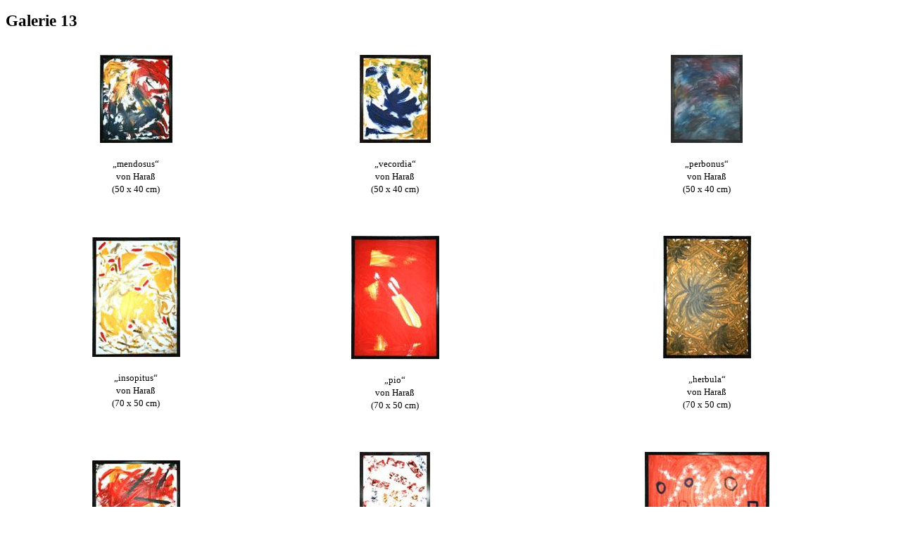

--- FILE ---
content_type: text/html
request_url: https://originalgemaelde.de/galerie13.htm
body_size: 1829
content:
<!DOCTYPE html>
<html lang="de-de">
  <head>
    <meta http-equiv="content-type" content="text/html; charset=UTF-8">
    <title>[Galerie 13] originalgemaelde.de | Zeitgenössische Kunst Malerei |
      Gemälde-Galerie 13 |</title>
    <meta name="description" content="Zeitgenössische Kunst Malerei">
    <meta name="keywords" content="Gemälde, Kunst, Malerei, zeitgenössische, moderne, Kunstwerke, abstrakt, Galerie, Bilder, Bild, Künstler, Kuenstler, Gemaelde, Gemäldegalerie, zeitgenoessische, Kunstwerk, Original, Originale, Originalgemälde, Originalgemaelde, cboth, Ete, Anton Zet, Haraß, Harass, E. Sause, Gemaeldegalerie, Acrylmalerei, Ölmalerei">
    <link rel="stylesheet" href="aaa_original.css" type="text/css">
  </head>
  <body>
    <p><b><big><big>Galerie 13</big></big></b></p>
    <table style="width: 100%;" border="0">
      <tbody>
        <tr>
          <td style="text-align: center;">
            <p> <a name="1" id="1"></a><a href="mendosus.htm"><img src="mendosus_thu.jpg"
                  alt=""></a> </p>
            <p><small>„mendosus“<br>
                von Haraß<br>
                (50 x 40 cm)</small></p>
          </td>
          <td>
            <p style="text-align: center;"> <a href="vecordia.htm"><img src="vecordia_thu.jpg"
                  alt=""></a> </p>
            <p style="text-align: center;"><small>„vecordia“<br>
                von Haraß<br>
                (50 x 40 cm)</small></p>
          </td>
          <td style="text-align: center;">
            <p> <a href="perbonus.htm"><img src="perbonus_thu.jpg" alt=""></a>
            </p>
            <p><small>„perbonus“<br>
                von Haraß<br>
                (50 x 40 cm)</small></p>
          </td>
          <td><br>
          </td>
        </tr>
        <tr>
          <td><br>
          </td>
          <td><br>
          </td>
          <td><br>
          </td>
          <td><br>
          </td>
        </tr>
        <tr>
          <td style="text-align: center;">
            <p> <a name="2" id="2"></a><a href="insopitus.htm"><img src="insopitus_thu.jpg"
                  alt=""></a> </p>
            <p><small>„insopitus“<br>
                von Haraß<br>
                (70 x 50 cm)</small></p>
          </td>
          <td style="text-align: center;">
            <p> <a href="pio.htm"><img src="pio_thu.jpg" alt=""></a> </p>
            <p><small>„pio“<br>
                von Haraß<br>
                (70 x 50 cm)</small></p>
          </td>
          <td>
            <p style="text-align: center;"> <a href="herbula.htm"><img src="herbula_thu.jpg"
                  alt=""></a> </p>
            <p style="text-align: center;"><small>„herbula“<br>
                von Haraß<br>
                (70 x 50 cm)</small></p>
          </td>
          <td><br>
          </td>
        </tr>
        <tr>
          <td><br>
          </td>
          <td><br>
          </td>
          <td><br>
          </td>
          <td><br>
          </td>
        </tr>
        <tr>
          <td style="text-align: center;">
            <p> <a href="intutus.htm"><img src="intutus_thu.jpg" alt=""></a> </p>
            <p><small>„intutus“<br>
                von Haraß<br>
                (40 x 50 cm)</small></p>
          </td>
          <td style="text-align: center;">
            <p> <a name="3" id="3"></a><a href="pulsus.htm"><img src="pulsus_thu.jpg"
                  alt=""></a> </p>
            <p><small>„pulsus“<br>
                von Haraß<br>
                (50 x 40 cm)</small></p>
          </td>
          <td style="text-align: center;">
            <p> <a href="pecus.htm"><img src="pecus_thu.jpg" alt=""></a></p>
            <p><small>„pecus“<br>
                von Haraß<br>
                (50 x 70 cm)</small></p>
          </td>
          <td style="text-align: center;"><br>
          </td>
        </tr>
        <tr>
          <td><br>
          </td>
          <td><br>
          </td>
          <td><br>
          </td>
          <td><br>
          </td>
        </tr>
        <tr>
          <td>
            <p style="text-align: center;"> <a name="4" id="4"></a><a href="clamosus.htm"><img
                  src="clamosus_thu.jpg" alt=""></a> </p>
            <p style="text-align: center;"><small>„clamosus“<br>
                von Haraß<br>
                (50 x 40 cm)</small></p>
          </td>
          <td>
            <p style="text-align: center;"> <a href="identidem.htm"><img src="identidem_thu.jpg"
                  alt=""></a> </p>
            <p style="text-align: center;"><small>„identidem“<br>
                von Haraß<br>
                (50 x 40 cm)</small></p>
          </td>
          <td>
            <p style="text-align: center;"> <a href="halucinor.htm"><img src="halucinor_thu.jpg"
                  alt=""></a> </p>
            <p style="text-align: center;"><small>„halucinor“<br>
                von Haraß<br>
                (50 x 40 cm)</small></p>
          </td>
          <td style="text-align: center;"><br>
          </td>
        </tr>
        <tr>
          <td><br>
          </td>
          <td><br>
          </td>
          <td><br>
          </td>
          <td><br>
          </td>
        </tr>
        <tr>
          <td>
            <p style="text-align: center;"><a name="5" id="5"></a><a href="mutuum.htm"><img
                  src="mutuum_thu.jpg" alt=""></a></p>
            <p style="text-align: center;"><small>„mutuum“<br>
                von Haraß<br>
                (70 x 50 cm)</small></p>
          </td>
          <td>
            <p style="text-align: center;"> <a href="salubritas.htm"><img src="salubritas_thu.jpg"
                  alt=""></a> </p>
            <p style="text-align: center;"><small>„salubritas“<br>
                von Haraß<br>
                (70 x 50 cm)</small></p>
          </td>
          <td>
            <p style="text-align: center;"> <a href="nusquam.htm"><img src="nusquam_thu.jpg"
                  alt=""></a> </p>
            <p style="text-align: center;"><small>„nusquam“<br>
                von Haraß<br>
                (70 x 50 cm)</small></p>
          </td>
          <td><br>
          </td>
        </tr>
        <tr>
          <td><br>
          </td>
          <td><br>
          </td>
          <td><br>
          </td>
          <td><br>
          </td>
        </tr>
        <tr>
          <td>
            <p style="text-align: center;"><a name="6" id="6"></a><a href="homuncio.htm"><img
                  src="homuncio_thu.jpg" alt=""></a></p>
            <p style="text-align: center;"><small>„homuncio“<br>
                von Haraß<br>
                (50 x 40 cm)</small></p>
          </td>
          <td>
            <p style="text-align: center;"> <a href="verus.htm"><img src="verus_thu.jpg"
                  alt=""></a> </p>
            <p style="text-align: center;"><small>„verus“<br>
                von Haraß<br>
                (40 x 50 cm)</small></p>
          </td>
          <td>
            <p style="text-align: center;"> <a href="ardor.htm"><img src="ardor_thu.jpg"
                  alt=""></a> </p>
            <p style="text-align: center;"><small>„ardor“<br>
                von Haraß<br>
                (50 x 40 cm)</small></p>
          </td>
          <td><br>
          </td>
        </tr>
        <tr>
          <td><br>
          </td>
          <td><br>
          </td>
          <td><br>
          </td>
          <td><br>
          </td>
        </tr>
      </tbody>
    </table>
    <p>&gt; <a href="/cdn-cgi/l/email-protection#cfaea1a9bdaea8aa8fa0bda6a8a6a1aea3a8aaa2aeaaa3abaae1abaa">Unverbindliche Anfrage
        zu einem Gemälde</a><br>
      <br>
      &gt; <a href="/cdn-cgi/l/email-protection#117774787d627279747f517e637876787f707d76747c70747d75743f7574">Feilschen um mehrere
        Gemälde</a><br>
      <br>
      GALERIEN&nbsp;&nbsp; <a href="galerie0.htm">0</a>&nbsp;&nbsp; <a href="galerie1.htm">1</a>&nbsp;&nbsp;
      <a href="galerie2.htm">2</a>&nbsp;&nbsp; <a href="galerie3.htm">3</a>&nbsp;&nbsp;
      <a href="galerie4.htm">4</a>&nbsp;&nbsp; <a href="galerie5.htm">5</a>&nbsp;&nbsp;
      <a href="galerie6.htm">6</a>&nbsp;&nbsp; <a href="galerie7.htm">7</a>&nbsp;&nbsp;
      <a href="galerie8.htm">8</a>&nbsp;&nbsp; <a href="galerie9.htm">9</a>&nbsp;&nbsp;
      <a href="galerie10.htm">10</a>&nbsp;&nbsp; <a href="galerie11.htm">11</a>&nbsp;&nbsp;
      <a href="galerie12.htm">12</a>&nbsp;&nbsp; 13&nbsp;&nbsp; <a href="galerie14.htm">14</a>&nbsp;&nbsp;
      <a href="galerie15.htm">15</a>&nbsp;&nbsp; <a href="galerie16.htm">16</a>&nbsp;&nbsp;
      <a href="galerie17.htm">17</a>&nbsp;&nbsp; <a href="galerie18.htm">18</a>&nbsp;&nbsp;
      <a href="galerie19.htm">19</a>&nbsp;&nbsp; <a href="galerie20.htm"> 20</a></p>
    <p>[ <a href="index.htm">Home</a> ]&nbsp; [ <a href="galerien.htm">Gemälde-Galerien</a>
      ]&nbsp; [ <a href="werke.htm">Kleine Werke</a> ]&nbsp; [ <a href="bestellinfos.htm">Bestell-Infos
        / Anbieterkennung / Datenschutz</a> ]</p>
  <script data-cfasync="false" src="/cdn-cgi/scripts/5c5dd728/cloudflare-static/email-decode.min.js"></script><script defer src="https://static.cloudflareinsights.com/beacon.min.js/vcd15cbe7772f49c399c6a5babf22c1241717689176015" integrity="sha512-ZpsOmlRQV6y907TI0dKBHq9Md29nnaEIPlkf84rnaERnq6zvWvPUqr2ft8M1aS28oN72PdrCzSjY4U6VaAw1EQ==" data-cf-beacon='{"version":"2024.11.0","token":"bc45cceac2864d86bf9b8182b8362d20","r":1,"server_timing":{"name":{"cfCacheStatus":true,"cfEdge":true,"cfExtPri":true,"cfL4":true,"cfOrigin":true,"cfSpeedBrain":true},"location_startswith":null}}' crossorigin="anonymous"></script>
</body>
</html>
